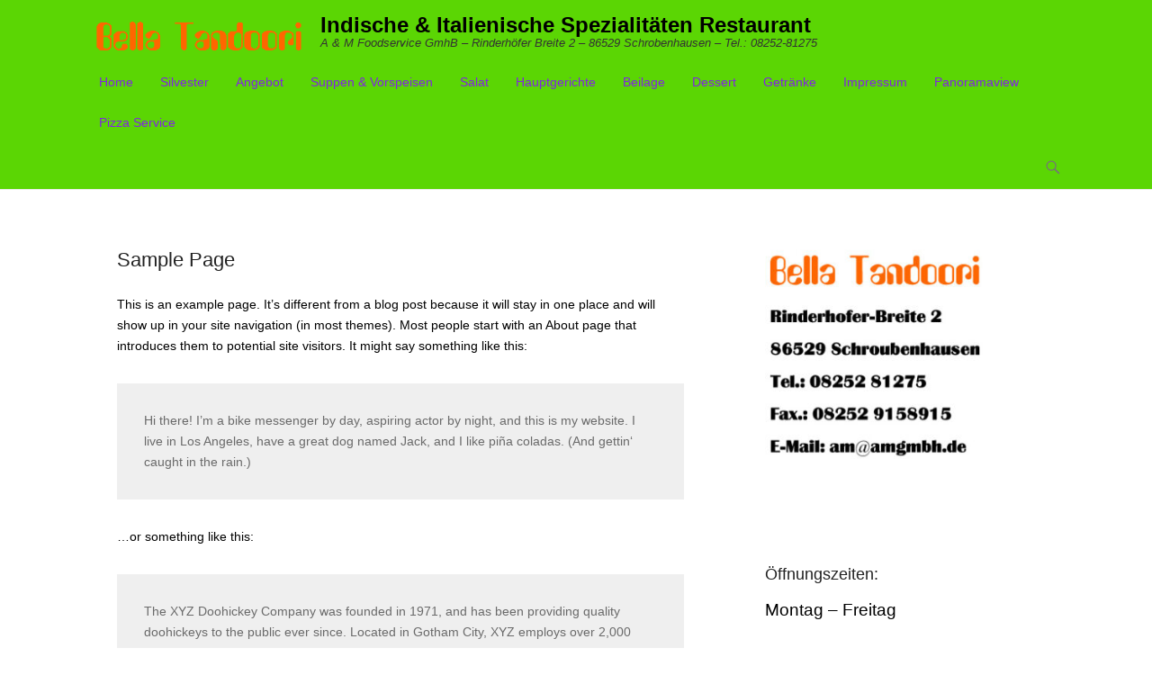

--- FILE ---
content_type: text/html; charset=UTF-8
request_url: https://bella-tandoori.com/sample-page/
body_size: 34314
content:
<!DOCTYPE html>
<!--[if IE 6]>
<html id="ie6" lang="de">
<![endif]-->
<!--[if IE 7]>
<html id="ie7" lang="de">
<![endif]-->
<!--[if IE 8]>
<html id="ie8" lang="de">
<![endif]-->
<!--[if !(IE 6) | !(IE 7) | !(IE 8)  ]><!-->
<html lang="de">
<!--<![endif]-->
<head>
	<meta charset="UTF-8" />
	<link rel="profile" href="http://gmpg.org/xfn/11" />
	<link rel="pingback" href="https://bella-tandoori.com/xmlrpc.php" />
	<!--[if lt IE 9]>
	<script src="https://bella-tandoori.com/wp-content/themes/adventurous-pro/js/html5.min.js"></script>
	<![endif]-->
<title>Sample Page &#8211; Indische &amp; Italienische Spezialitäten Restaurant</title>
<meta name='robots' content='max-image-preview:large' />
<meta name="viewport" content="width=device-width, initial-scale=1.0"><link rel="alternate" type="application/rss+xml" title="Indische &amp; Italienische Spezialitäten Restaurant &raquo; Feed" href="https://bella-tandoori.com/feed/" />
<link rel="alternate" type="application/rss+xml" title="Indische &amp; Italienische Spezialitäten Restaurant &raquo; Kommentar-Feed" href="https://bella-tandoori.com/comments/feed/" />
<link rel="alternate" type="application/rss+xml" title="Indische &amp; Italienische Spezialitäten Restaurant &raquo; Sample Page-Kommentar-Feed" href="https://bella-tandoori.com/sample-page/feed/" />
<script type="text/javascript">
/* <![CDATA[ */
window._wpemojiSettings = {"baseUrl":"https:\/\/s.w.org\/images\/core\/emoji\/14.0.0\/72x72\/","ext":".png","svgUrl":"https:\/\/s.w.org\/images\/core\/emoji\/14.0.0\/svg\/","svgExt":".svg","source":{"concatemoji":"https:\/\/bella-tandoori.com\/wp-includes\/js\/wp-emoji-release.min.js?ver=6.4.7"}};
/*! This file is auto-generated */
!function(i,n){var o,s,e;function c(e){try{var t={supportTests:e,timestamp:(new Date).valueOf()};sessionStorage.setItem(o,JSON.stringify(t))}catch(e){}}function p(e,t,n){e.clearRect(0,0,e.canvas.width,e.canvas.height),e.fillText(t,0,0);var t=new Uint32Array(e.getImageData(0,0,e.canvas.width,e.canvas.height).data),r=(e.clearRect(0,0,e.canvas.width,e.canvas.height),e.fillText(n,0,0),new Uint32Array(e.getImageData(0,0,e.canvas.width,e.canvas.height).data));return t.every(function(e,t){return e===r[t]})}function u(e,t,n){switch(t){case"flag":return n(e,"\ud83c\udff3\ufe0f\u200d\u26a7\ufe0f","\ud83c\udff3\ufe0f\u200b\u26a7\ufe0f")?!1:!n(e,"\ud83c\uddfa\ud83c\uddf3","\ud83c\uddfa\u200b\ud83c\uddf3")&&!n(e,"\ud83c\udff4\udb40\udc67\udb40\udc62\udb40\udc65\udb40\udc6e\udb40\udc67\udb40\udc7f","\ud83c\udff4\u200b\udb40\udc67\u200b\udb40\udc62\u200b\udb40\udc65\u200b\udb40\udc6e\u200b\udb40\udc67\u200b\udb40\udc7f");case"emoji":return!n(e,"\ud83e\udef1\ud83c\udffb\u200d\ud83e\udef2\ud83c\udfff","\ud83e\udef1\ud83c\udffb\u200b\ud83e\udef2\ud83c\udfff")}return!1}function f(e,t,n){var r="undefined"!=typeof WorkerGlobalScope&&self instanceof WorkerGlobalScope?new OffscreenCanvas(300,150):i.createElement("canvas"),a=r.getContext("2d",{willReadFrequently:!0}),o=(a.textBaseline="top",a.font="600 32px Arial",{});return e.forEach(function(e){o[e]=t(a,e,n)}),o}function t(e){var t=i.createElement("script");t.src=e,t.defer=!0,i.head.appendChild(t)}"undefined"!=typeof Promise&&(o="wpEmojiSettingsSupports",s=["flag","emoji"],n.supports={everything:!0,everythingExceptFlag:!0},e=new Promise(function(e){i.addEventListener("DOMContentLoaded",e,{once:!0})}),new Promise(function(t){var n=function(){try{var e=JSON.parse(sessionStorage.getItem(o));if("object"==typeof e&&"number"==typeof e.timestamp&&(new Date).valueOf()<e.timestamp+604800&&"object"==typeof e.supportTests)return e.supportTests}catch(e){}return null}();if(!n){if("undefined"!=typeof Worker&&"undefined"!=typeof OffscreenCanvas&&"undefined"!=typeof URL&&URL.createObjectURL&&"undefined"!=typeof Blob)try{var e="postMessage("+f.toString()+"("+[JSON.stringify(s),u.toString(),p.toString()].join(",")+"));",r=new Blob([e],{type:"text/javascript"}),a=new Worker(URL.createObjectURL(r),{name:"wpTestEmojiSupports"});return void(a.onmessage=function(e){c(n=e.data),a.terminate(),t(n)})}catch(e){}c(n=f(s,u,p))}t(n)}).then(function(e){for(var t in e)n.supports[t]=e[t],n.supports.everything=n.supports.everything&&n.supports[t],"flag"!==t&&(n.supports.everythingExceptFlag=n.supports.everythingExceptFlag&&n.supports[t]);n.supports.everythingExceptFlag=n.supports.everythingExceptFlag&&!n.supports.flag,n.DOMReady=!1,n.readyCallback=function(){n.DOMReady=!0}}).then(function(){return e}).then(function(){var e;n.supports.everything||(n.readyCallback(),(e=n.source||{}).concatemoji?t(e.concatemoji):e.wpemoji&&e.twemoji&&(t(e.twemoji),t(e.wpemoji)))}))}((window,document),window._wpemojiSettings);
/* ]]> */
</script>
<style id='wp-emoji-styles-inline-css' type='text/css'>

	img.wp-smiley, img.emoji {
		display: inline !important;
		border: none !important;
		box-shadow: none !important;
		height: 1em !important;
		width: 1em !important;
		margin: 0 0.07em !important;
		vertical-align: -0.1em !important;
		background: none !important;
		padding: 0 !important;
	}
</style>
<link rel='stylesheet' id='wp-block-library-css' href='https://bella-tandoori.com/wp-includes/css/dist/block-library/style.min.css?ver=6.4.7' type='text/css' media='all' />
<style id='classic-theme-styles-inline-css' type='text/css'>
/*! This file is auto-generated */
.wp-block-button__link{color:#fff;background-color:#32373c;border-radius:9999px;box-shadow:none;text-decoration:none;padding:calc(.667em + 2px) calc(1.333em + 2px);font-size:1.125em}.wp-block-file__button{background:#32373c;color:#fff;text-decoration:none}
</style>
<style id='global-styles-inline-css' type='text/css'>
body{--wp--preset--color--black: #000000;--wp--preset--color--cyan-bluish-gray: #abb8c3;--wp--preset--color--white: #ffffff;--wp--preset--color--pale-pink: #f78da7;--wp--preset--color--vivid-red: #cf2e2e;--wp--preset--color--luminous-vivid-orange: #ff6900;--wp--preset--color--luminous-vivid-amber: #fcb900;--wp--preset--color--light-green-cyan: #7bdcb5;--wp--preset--color--vivid-green-cyan: #00d084;--wp--preset--color--pale-cyan-blue: #8ed1fc;--wp--preset--color--vivid-cyan-blue: #0693e3;--wp--preset--color--vivid-purple: #9b51e0;--wp--preset--gradient--vivid-cyan-blue-to-vivid-purple: linear-gradient(135deg,rgba(6,147,227,1) 0%,rgb(155,81,224) 100%);--wp--preset--gradient--light-green-cyan-to-vivid-green-cyan: linear-gradient(135deg,rgb(122,220,180) 0%,rgb(0,208,130) 100%);--wp--preset--gradient--luminous-vivid-amber-to-luminous-vivid-orange: linear-gradient(135deg,rgba(252,185,0,1) 0%,rgba(255,105,0,1) 100%);--wp--preset--gradient--luminous-vivid-orange-to-vivid-red: linear-gradient(135deg,rgba(255,105,0,1) 0%,rgb(207,46,46) 100%);--wp--preset--gradient--very-light-gray-to-cyan-bluish-gray: linear-gradient(135deg,rgb(238,238,238) 0%,rgb(169,184,195) 100%);--wp--preset--gradient--cool-to-warm-spectrum: linear-gradient(135deg,rgb(74,234,220) 0%,rgb(151,120,209) 20%,rgb(207,42,186) 40%,rgb(238,44,130) 60%,rgb(251,105,98) 80%,rgb(254,248,76) 100%);--wp--preset--gradient--blush-light-purple: linear-gradient(135deg,rgb(255,206,236) 0%,rgb(152,150,240) 100%);--wp--preset--gradient--blush-bordeaux: linear-gradient(135deg,rgb(254,205,165) 0%,rgb(254,45,45) 50%,rgb(107,0,62) 100%);--wp--preset--gradient--luminous-dusk: linear-gradient(135deg,rgb(255,203,112) 0%,rgb(199,81,192) 50%,rgb(65,88,208) 100%);--wp--preset--gradient--pale-ocean: linear-gradient(135deg,rgb(255,245,203) 0%,rgb(182,227,212) 50%,rgb(51,167,181) 100%);--wp--preset--gradient--electric-grass: linear-gradient(135deg,rgb(202,248,128) 0%,rgb(113,206,126) 100%);--wp--preset--gradient--midnight: linear-gradient(135deg,rgb(2,3,129) 0%,rgb(40,116,252) 100%);--wp--preset--font-size--small: 13px;--wp--preset--font-size--medium: 20px;--wp--preset--font-size--large: 36px;--wp--preset--font-size--x-large: 42px;--wp--preset--spacing--20: 0.44rem;--wp--preset--spacing--30: 0.67rem;--wp--preset--spacing--40: 1rem;--wp--preset--spacing--50: 1.5rem;--wp--preset--spacing--60: 2.25rem;--wp--preset--spacing--70: 3.38rem;--wp--preset--spacing--80: 5.06rem;--wp--preset--shadow--natural: 6px 6px 9px rgba(0, 0, 0, 0.2);--wp--preset--shadow--deep: 12px 12px 50px rgba(0, 0, 0, 0.4);--wp--preset--shadow--sharp: 6px 6px 0px rgba(0, 0, 0, 0.2);--wp--preset--shadow--outlined: 6px 6px 0px -3px rgba(255, 255, 255, 1), 6px 6px rgba(0, 0, 0, 1);--wp--preset--shadow--crisp: 6px 6px 0px rgba(0, 0, 0, 1);}:where(.is-layout-flex){gap: 0.5em;}:where(.is-layout-grid){gap: 0.5em;}body .is-layout-flow > .alignleft{float: left;margin-inline-start: 0;margin-inline-end: 2em;}body .is-layout-flow > .alignright{float: right;margin-inline-start: 2em;margin-inline-end: 0;}body .is-layout-flow > .aligncenter{margin-left: auto !important;margin-right: auto !important;}body .is-layout-constrained > .alignleft{float: left;margin-inline-start: 0;margin-inline-end: 2em;}body .is-layout-constrained > .alignright{float: right;margin-inline-start: 2em;margin-inline-end: 0;}body .is-layout-constrained > .aligncenter{margin-left: auto !important;margin-right: auto !important;}body .is-layout-constrained > :where(:not(.alignleft):not(.alignright):not(.alignfull)){max-width: var(--wp--style--global--content-size);margin-left: auto !important;margin-right: auto !important;}body .is-layout-constrained > .alignwide{max-width: var(--wp--style--global--wide-size);}body .is-layout-flex{display: flex;}body .is-layout-flex{flex-wrap: wrap;align-items: center;}body .is-layout-flex > *{margin: 0;}body .is-layout-grid{display: grid;}body .is-layout-grid > *{margin: 0;}:where(.wp-block-columns.is-layout-flex){gap: 2em;}:where(.wp-block-columns.is-layout-grid){gap: 2em;}:where(.wp-block-post-template.is-layout-flex){gap: 1.25em;}:where(.wp-block-post-template.is-layout-grid){gap: 1.25em;}.has-black-color{color: var(--wp--preset--color--black) !important;}.has-cyan-bluish-gray-color{color: var(--wp--preset--color--cyan-bluish-gray) !important;}.has-white-color{color: var(--wp--preset--color--white) !important;}.has-pale-pink-color{color: var(--wp--preset--color--pale-pink) !important;}.has-vivid-red-color{color: var(--wp--preset--color--vivid-red) !important;}.has-luminous-vivid-orange-color{color: var(--wp--preset--color--luminous-vivid-orange) !important;}.has-luminous-vivid-amber-color{color: var(--wp--preset--color--luminous-vivid-amber) !important;}.has-light-green-cyan-color{color: var(--wp--preset--color--light-green-cyan) !important;}.has-vivid-green-cyan-color{color: var(--wp--preset--color--vivid-green-cyan) !important;}.has-pale-cyan-blue-color{color: var(--wp--preset--color--pale-cyan-blue) !important;}.has-vivid-cyan-blue-color{color: var(--wp--preset--color--vivid-cyan-blue) !important;}.has-vivid-purple-color{color: var(--wp--preset--color--vivid-purple) !important;}.has-black-background-color{background-color: var(--wp--preset--color--black) !important;}.has-cyan-bluish-gray-background-color{background-color: var(--wp--preset--color--cyan-bluish-gray) !important;}.has-white-background-color{background-color: var(--wp--preset--color--white) !important;}.has-pale-pink-background-color{background-color: var(--wp--preset--color--pale-pink) !important;}.has-vivid-red-background-color{background-color: var(--wp--preset--color--vivid-red) !important;}.has-luminous-vivid-orange-background-color{background-color: var(--wp--preset--color--luminous-vivid-orange) !important;}.has-luminous-vivid-amber-background-color{background-color: var(--wp--preset--color--luminous-vivid-amber) !important;}.has-light-green-cyan-background-color{background-color: var(--wp--preset--color--light-green-cyan) !important;}.has-vivid-green-cyan-background-color{background-color: var(--wp--preset--color--vivid-green-cyan) !important;}.has-pale-cyan-blue-background-color{background-color: var(--wp--preset--color--pale-cyan-blue) !important;}.has-vivid-cyan-blue-background-color{background-color: var(--wp--preset--color--vivid-cyan-blue) !important;}.has-vivid-purple-background-color{background-color: var(--wp--preset--color--vivid-purple) !important;}.has-black-border-color{border-color: var(--wp--preset--color--black) !important;}.has-cyan-bluish-gray-border-color{border-color: var(--wp--preset--color--cyan-bluish-gray) !important;}.has-white-border-color{border-color: var(--wp--preset--color--white) !important;}.has-pale-pink-border-color{border-color: var(--wp--preset--color--pale-pink) !important;}.has-vivid-red-border-color{border-color: var(--wp--preset--color--vivid-red) !important;}.has-luminous-vivid-orange-border-color{border-color: var(--wp--preset--color--luminous-vivid-orange) !important;}.has-luminous-vivid-amber-border-color{border-color: var(--wp--preset--color--luminous-vivid-amber) !important;}.has-light-green-cyan-border-color{border-color: var(--wp--preset--color--light-green-cyan) !important;}.has-vivid-green-cyan-border-color{border-color: var(--wp--preset--color--vivid-green-cyan) !important;}.has-pale-cyan-blue-border-color{border-color: var(--wp--preset--color--pale-cyan-blue) !important;}.has-vivid-cyan-blue-border-color{border-color: var(--wp--preset--color--vivid-cyan-blue) !important;}.has-vivid-purple-border-color{border-color: var(--wp--preset--color--vivid-purple) !important;}.has-vivid-cyan-blue-to-vivid-purple-gradient-background{background: var(--wp--preset--gradient--vivid-cyan-blue-to-vivid-purple) !important;}.has-light-green-cyan-to-vivid-green-cyan-gradient-background{background: var(--wp--preset--gradient--light-green-cyan-to-vivid-green-cyan) !important;}.has-luminous-vivid-amber-to-luminous-vivid-orange-gradient-background{background: var(--wp--preset--gradient--luminous-vivid-amber-to-luminous-vivid-orange) !important;}.has-luminous-vivid-orange-to-vivid-red-gradient-background{background: var(--wp--preset--gradient--luminous-vivid-orange-to-vivid-red) !important;}.has-very-light-gray-to-cyan-bluish-gray-gradient-background{background: var(--wp--preset--gradient--very-light-gray-to-cyan-bluish-gray) !important;}.has-cool-to-warm-spectrum-gradient-background{background: var(--wp--preset--gradient--cool-to-warm-spectrum) !important;}.has-blush-light-purple-gradient-background{background: var(--wp--preset--gradient--blush-light-purple) !important;}.has-blush-bordeaux-gradient-background{background: var(--wp--preset--gradient--blush-bordeaux) !important;}.has-luminous-dusk-gradient-background{background: var(--wp--preset--gradient--luminous-dusk) !important;}.has-pale-ocean-gradient-background{background: var(--wp--preset--gradient--pale-ocean) !important;}.has-electric-grass-gradient-background{background: var(--wp--preset--gradient--electric-grass) !important;}.has-midnight-gradient-background{background: var(--wp--preset--gradient--midnight) !important;}.has-small-font-size{font-size: var(--wp--preset--font-size--small) !important;}.has-medium-font-size{font-size: var(--wp--preset--font-size--medium) !important;}.has-large-font-size{font-size: var(--wp--preset--font-size--large) !important;}.has-x-large-font-size{font-size: var(--wp--preset--font-size--x-large) !important;}
.wp-block-navigation a:where(:not(.wp-element-button)){color: inherit;}
:where(.wp-block-post-template.is-layout-flex){gap: 1.25em;}:where(.wp-block-post-template.is-layout-grid){gap: 1.25em;}
:where(.wp-block-columns.is-layout-flex){gap: 2em;}:where(.wp-block-columns.is-layout-grid){gap: 2em;}
.wp-block-pullquote{font-size: 1.5em;line-height: 1.6;}
</style>
<link rel='stylesheet' id='adventurous-css' href='https://bella-tandoori.com/wp-content/themes/adventurous-pro/style.css' type='text/css' media='all' />
<link rel='stylesheet' id='genericons-css' href='https://bella-tandoori.com/wp-content/themes/adventurous-pro/css/genericons/genericons.css?ver=3.3' type='text/css' media='all' />
<link rel='stylesheet' id='adventurous-responsive-css' href='https://bella-tandoori.com/wp-content/themes/adventurous-pro/css/responsive.css?ver=6.4.7' type='text/css' media='all' />
<link rel='stylesheet' id='tablepress-default-css' href='https://bella-tandoori.com/wp-content/tablepress-combined.min.css?ver=22' type='text/css' media='all' />
<script type="text/javascript" src="https://bella-tandoori.com/wp-includes/js/jquery/jquery.min.js?ver=3.7.1" id="jquery-core-js"></script>
<script type="text/javascript" src="https://bella-tandoori.com/wp-includes/js/jquery/jquery-migrate.min.js?ver=3.4.1" id="jquery-migrate-js"></script>
<link rel="https://api.w.org/" href="https://bella-tandoori.com/wp-json/" /><link rel="alternate" type="application/json" href="https://bella-tandoori.com/wp-json/wp/v2/pages/2" /><link rel="EditURI" type="application/rsd+xml" title="RSD" href="https://bella-tandoori.com/xmlrpc.php?rsd" />
<meta name="generator" content="WordPress 6.4.7" />
<link rel="canonical" href="https://bella-tandoori.com/sample-page/" />
<link rel='shortlink' href='https://bella-tandoori.com/?p=2' />
<link rel="alternate" type="application/json+oembed" href="https://bella-tandoori.com/wp-json/oembed/1.0/embed?url=https%3A%2F%2Fbella-tandoori.com%2Fsample-page%2F" />
<link rel="alternate" type="text/xml+oembed" href="https://bella-tandoori.com/wp-json/oembed/1.0/embed?url=https%3A%2F%2Fbella-tandoori.com%2Fsample-page%2F&#038;format=xml" />
<link rel="shortcut icon" href="https://bella-tandoori.com/wp-content/uploads/2016/01/favicon.jpg" type="image/x-icon" />
				<!-- Indische &amp; Italienische Spezialitäten Restaurant inline CSS Styles -->

					<style type="text/css" media="screen">
#masthead { background-color: #5bd604; }
body, button, input, select, textarea { color: #000000; }
.entry-meta { color: #000000; }
a#scrollup { background-color: #dd3333; color: #fff; }
#homepage-message .right-section a { background-color: #1e73be; border-color: #fff; color: #fff; }
#homepage-message .right-section a:hover { background-color: #1e73be; }
#footer-sidebar { background-color: #dd8d16; }
#supplementary .widget-title, #supplementary .widget-title a, #supplementary .widget-title a:hover { color: #000000; }
#supplementary .widget-area .widget { color: #000000; }
#supplementary .widget-area .widget a, #supplementary .widget-area a:hover { color: #000000; }
#site-generator { background-color: #59d600; color: #000000; }
#site-generator a, #site-generator a:hover { color: #ffffff; }
#header-right .widget ul.menu a { color: #8224e3; }
#header-right .widget ul.menu li:hover > a, #header-right .widget ul.menu a:focus, #header-right .widget ul.menu .current-menu-item > a, #header-right .widget ul.menu .current-menu-ancestor > a, #header-right .widget ul.menu .current_page_item > a, #header-right .widget ul.menu .current_page_ancestor > a { color: #dd3333; }
#header-right .widget ul.menu ul { border-color: #dd3333; }
#header-right .widget ul.menu ul { background-color: #5ad602; }
#header-right .widget ul.menu ul li a { color: #8224e3; }
#header-right .widget ul.menu ul li:hover > a, #header-right .widget ul.menu ul a:focus, #header-right .widget ul.menu ul .current-menu-item > a, #header-right .widget ul.menu ul .current-menu-ancestor > a, #header-right .widget ul.menu ul .current_page_item > a, #header-right .widget ul.menu ul .current_page_ancestor > a { background-color: #dd3333; }
#header-right .widget ul.menu ul li:hover > a, #header-right .widget ul.menu ul a:focus, #header-right .widget ul.menu ul .current-menu-item > a, #header-right .widget ul.menu ul .current-menu-ancestor > a, #header-right .widget ul.menu ul .current_page_item > a, #header-right .widget ul.menu ul .current_page_ancestor > a { color: #7c9b30; }
#secondary-menu { background-color: #000000; }
#secondary-menu ul.menu a { color: #ccc; }
#secondary-menu ul.menu li:hover > a, #secondary-menu ul.menu a:focus, #secondary-menu .menu .current-menu-item > a, #secondary-menu .menu .current-menu-ancestor > a, #secondary-menu .menu .current_page_item > a, #secondary-menu .menu .current_page_ancestor > a { background-color: #222; color: #fff; }
#secondary-menu ul.menu ul a { background-color: #222; color: #fff; }
#secondary-menu ul.menu ul li:hover > a, #secondary-menu ul.menu ul a:focus, #secondary-menu ul.menu ul .current-menu-item > a, #secondary-menu ul.menu ul .current-menu-ancestor > a, #secondary-menu ul.menu ul .current_page_item > a, #secondary-menu  ul.menu ul .current_page_ancestor > a { background-color: #000; color: #fff; }
#footer-menu { background-color: #59d600; }
#footer-menu ul.menu a { color: #8224e3; }
#footer-menu ul.menu li:hover > a, #footer-menu ul.menu a:focus, #footer-menu .menu .current-menu-item > a, #footer-menu .menu .current-menu-ancestor > a, #footer-menu .menu .current_page_item > a, #footer-menu .menu .current_page_ancestor > a { background-color: #222; color: #fff; }
#footer-menu ul.menu ul a { background-color: #222; color: #fff; }
#footer-menu ul.menu ul li:hover > a, #footer-menu ul.menu ul a:focus, #footer-menu ul.menu ul .current-menu-item > a, #footer-menu ul.menu ul .current-menu-ancestor > a, #footer-menu ul.menu ul .current_page_item > a, #footer-menu  ul.menu ul .current_page_ancestor > a { background-color: #000; color: #fff; }

					</style>
<!-- refreshing cache --><link rel="apple-touch-icon-precomposed" href="https://bella-tandoori.com/wp-content/uploads/2016/01/logo1.gif" /><style type="text/css" id="custom-background-css">
body.custom-background { background-color: #ffffff; }
</style>
	</head>

<body class="page-template-default page page-id-2 custom-background right-sidebar content-full">


<div id="page" class="hfeed site">

	 
     
	<header id="masthead">
    
    	        
    	<div id="hgroup-wrap" class="container">
        
       		<div id="header-left">
			<div id="site-logo">
            	<a href="https://bella-tandoori.com/" title="Indische &amp; Italienische Spezialitäten Restaurant"><img src="https://bella-tandoori.com/wp-content/uploads/2016/01/logo1.gif" alt="Indische &amp; Italienische Spezialitäten Restaurant" />
				</a>
			</div><!-- #site-logo -->
		<div id="hgroup" class="logo-enable logo-left">
			<h1 id="site-title" class="enable-title">
				<a href="https://bella-tandoori.com/" title="Indische &amp; Italienische Spezialitäten Restaurant" rel="home">Indische &amp; Italienische Spezialitäten Restaurant</a>
			</h1>
			<h2 id="site-description" class="enable-tagline"> A &amp; M Foodservice GmhB &#8211; Rinderhöfer Breite 2 &#8211; 86529 Schrobenhausen &#8211; Tel.: 08252-81275</h2>
		</div><!-- #hgroup -->	</div><!-- #header-left"> -->
 
<div id="header-right" class="header-sidebar widget-area">        <aside id="header-right-menu" class="widget widget_nav_menu">
            <div id="header-menu">
                <nav id="access" role="navigation">
                    <h2 class="assistive-text">Primärmenü</h2>
                    <div class="assistive-text skip-link"><a href="#content" title="Zum Inhalt springen">Zum Inhalt springen</a></div>
                    <div class="menu-header-container"><ul class="menu"><li id="menu-item-253" class="menu-item menu-item-type-custom menu-item-object-custom menu-item-home menu-item-253"><a href="https://bella-tandoori.com">Home</a></li>
<li id="menu-item-738" class="menu-item menu-item-type-post_type menu-item-object-page menu-item-738"><a target="_blank" rel="noopener" href="https://bella-tandoori.com/weihnachten/">Silvester</a></li>
<li id="menu-item-724" class="menu-item menu-item-type-post_type menu-item-object-page menu-item-724"><a href="https://bella-tandoori.com/sommer-special-2/">Angebot</a></li>
<li id="menu-item-177" class="menu-item menu-item-type-post_type menu-item-object-page menu-item-177"><a href="https://bella-tandoori.com/suppen-vorspeisen/">Suppen &#038; Vorspeisen</a></li>
<li id="menu-item-178" class="menu-item menu-item-type-post_type menu-item-object-page menu-item-178"><a href="https://bella-tandoori.com/salat/">Salat</a></li>
<li id="menu-item-270" class="menu-item menu-item-type-custom menu-item-object-custom menu-item-has-children menu-item-270"><a href="https://bella-tandoori.com/indische/">Hauptgerichte</a>
<ul class="sub-menu">
	<li id="menu-item-202" class="menu-item menu-item-type-post_type menu-item-object-page menu-item-202"><a href="https://bella-tandoori.com/indische/">Indische</a></li>
	<li id="menu-item-203" class="menu-item menu-item-type-post_type menu-item-object-page menu-item-203"><a href="https://bella-tandoori.com/pizza/">Pizza</a></li>
	<li id="menu-item-204" class="menu-item menu-item-type-post_type menu-item-object-page menu-item-204"><a href="https://bella-tandoori.com/schnitzel/">Schnitzel</a></li>
	<li id="menu-item-205" class="menu-item menu-item-type-post_type menu-item-object-page menu-item-205"><a href="https://bella-tandoori.com/rindfleisch/">Rindfleisch</a></li>
	<li id="menu-item-429" class="menu-item menu-item-type-post_type menu-item-object-page menu-item-429"><a href="https://bella-tandoori.com/entenbrust/">Entenbrust</a></li>
	<li id="menu-item-206" class="menu-item menu-item-type-post_type menu-item-object-page menu-item-206"><a href="https://bella-tandoori.com/fisch/">Fisch</a></li>
	<li id="menu-item-207" class="menu-item menu-item-type-post_type menu-item-object-page menu-item-207"><a href="https://bella-tandoori.com/nudel-lasagne/">Nudel-Lasagne</a></li>
</ul>
</li>
<li id="menu-item-208" class="menu-item menu-item-type-post_type menu-item-object-page menu-item-208"><a href="https://bella-tandoori.com/beilage/">Beilage</a></li>
<li id="menu-item-209" class="menu-item menu-item-type-post_type menu-item-object-page menu-item-209"><a href="https://bella-tandoori.com/dessert/">Dessert</a></li>
<li id="menu-item-211" class="menu-item menu-item-type-post_type menu-item-object-page menu-item-211"><a href="https://bella-tandoori.com/getranke/">Getränke</a></li>
<li id="menu-item-212" class="menu-item menu-item-type-post_type menu-item-object-page menu-item-212"><a href="https://bella-tandoori.com/impressum/">Impressum</a></li>
<li id="menu-item-210" class="menu-item menu-item-type-custom menu-item-object-custom menu-item-210"><a target="_blank" rel="noopener" href="http://www.bella-tandoori.de/html/0_spheroVision_webpan3/sv_wp3_viewer.html">Panoramaview</a></li>
<li id="menu-item-521" class="menu-item menu-item-type-custom menu-item-object-custom menu-item-521"><a target="_blank" rel="noopener" href="http://www.pizza-schrobenhausen.de">Pizza Service</a></li>
</ul></div> 	       
                </nav><!-- .site-navigation .main-navigation -->  
            </div><!-- #header-menu -->
        </aside><!-- #header-right-menu -->
                        <aside class="widget widget_search" id="header-search-widget">
                    <span id="header-search" href="#"></span>
                    <div class="header-search-wrap displaynone">
                        	<form method="get" class="searchform" action="https://bella-tandoori.com/" role="search">
		<label for="s" class="assistive-text">Suchen</label>
		<input type="text" class="field" name="s" value="" id="s" placeholder="Suche …" />
		<input type="submit" class="submit" name="submit" id="searchsubmit" value="Suchen" />
	</form>
                    </div>
                </aside>
            <div id="header-mobile-menu"><a href="#" class="mobile-nav closed"><span class="mobile-menu-bar"></span></a></div></div><!-- #header-right .widget-area -->             
        </div><!-- #hgroup-wrap -->
        
                
	</header><!-- #masthead .site-header -->
    
	 
    
    <div id="main-wrapper">
		<!-- Disable Header Image -->    
        
		<div id="main"> 
                 
			<div id="content-sidebar" class="container"> 

		<div id="primary" class="content-area">
			<div id="content" class="site-content" role="main">

				
					
<article id="post-2" class="post-2 page type-page status-publish hentry">

        
    <div class="entry-container">
    
		<header class="entry-header">
    		<h1 class="entry-title"><a href="https://bella-tandoori.com/sample-page/" title="Permalink zu Sample Page" rel="bookmark">Sample Page</a></h1>
		</header><!-- .entry-header -->

		<div class="entry-content">
        	<p>This is an example page. It&#8217;s different from a blog post because it will stay in one place and will show up in your site navigation (in most themes). Most people start with an About page that introduces them to potential site visitors. It might say something like this:</p>
<blockquote><p>Hi there! I&#8217;m a bike messenger by day, aspiring actor by night, and this is my website. I live in Los Angeles, have a great dog named Jack, and I like pi&#241;a coladas. (And gettin&#8216; caught in the rain.)</p></blockquote>
<p>&#8230;or something like this:</p>
<blockquote><p>The XYZ Doohickey Company was founded in 1971, and has been providing quality doohickeys to the public ever since. Located in Gotham City, XYZ employs over 2,000 people and does all kinds of awesome things for the Gotham community.</p></blockquote>
<p>As a new WordPress user, you should go to <a href="http://wp44m.a10-52-158-154.qa.plesk.ru/wordpress/wp-admin/">your dashboard</a> to delete this page and create new pages for your content. Have fun!</p>
         	     	</div><!-- .entry-content -->
        
        <footer class="entry-meta">          
                    
        </footer><!-- .entry-meta -->
        
  	</div><!-- .entry-container -->
    
</article><!-- #post-2 -->
					
				
			</div><!-- #content .site-content -->
		</div><!-- #primary .content-area -->




		<div id="secondary" class="widget-area" role="complementary">
			<aside id="media_image-3" class="widget widget_media_image"><img width="250" height="256" src="https://bella-tandoori.com/wp-content/uploads/2016/01/kontakt2-e1627031701970.jpg" class="image wp-image-153  attachment-250x583 size-250x583" alt="" style="max-width: 100%; height: auto;" decoding="async" loading="lazy" srcset="https://bella-tandoori.com/wp-content/uploads/2016/01/kontakt2-e1627031701970.jpg 299w, https://bella-tandoori.com/wp-content/uploads/2016/01/kontakt2-e1627031701970-293x300.jpg 293w" sizes="(max-width: 250px) 100vw, 250px" /></aside><aside id="text-6" class="widget widget_text"><h3 class="widget-title">Öffnungszeiten:</h3>			<div class="textwidget"><p>Montag &#8211; Freitag</p>
<p>17:00 &#8211; 23:00</p>
<p>Samstag</p>
<p>16:00 &#8211; 23:00</p>
<p>Sonntag &amp; Feiertagen</p>
<p>11:00 &#8211; 14:00</p>
<p>16:00 &#8211; 22:00</p>
<p>Bestell-App downloaden:</p>
</div>
		</aside><aside id="media_image-12" class="widget widget_media_image"><a href="https://apps.apple.com/de/app/id1473451436"><img width="198" height="64" src="https://bella-tandoori.com/wp-content/uploads/2019/07/apple-app-store-300x97.jpg" class="image wp-image-514  attachment-200x64 size-200x64" alt="iOS App" style="max-width: 100%; height: auto;" decoding="async" loading="lazy" srcset="https://bella-tandoori.com/wp-content/uploads/2019/07/apple-app-store-300x97.jpg 300w, https://bella-tandoori.com/wp-content/uploads/2019/07/apple-app-store.jpg 450w" sizes="(max-width: 198px) 100vw, 198px" /></a></aside><aside id="media_image-13" class="widget widget_media_image"><a href="https://play.google.com/store/apps/details?id=de.meine_pizzeria.apps.ampizza86529"><img width="198" height="64" src="https://bella-tandoori.com/wp-content/uploads/2019/07/google-play-300x97.jpg" class="image wp-image-515  attachment-200x64 size-200x64" alt="" style="max-width: 100%; height: auto;" decoding="async" loading="lazy" srcset="https://bella-tandoori.com/wp-content/uploads/2019/07/google-play-300x97.jpg 300w, https://bella-tandoori.com/wp-content/uploads/2019/07/google-play.jpg 450w" sizes="(max-width: 198px) 100vw, 198px" /></a></aside>			
			    
		</div><!-- #secondary .widget-area -->
        
		 
			</div><!-- #content-sidebar -->
			 
            
		</div><!-- #main -->             
     
         
        
   	</div><!-- #main-wrapper -->
           
         
    
	<footer id="colophon" role="contentinfo">
    
		
<div id="footer-sidebar">
    <div id="supplementary" class="one container">
                <div id="first" class="widget-area" role="complementary">
            <aside id="text-3" class="widget widget_text"><h3 class="widget-title">Inhaltsstoffe:</h3>			<div class="textwidget"><div class="textwidget">1, Konservierungsstoffe 2, Antioxidationsmittel 3, Farbstoffe 4, coffeinhaltig 5, Weizen 6, Gerste 7, Eier 8, Fische 9, Erdnüsse 10, Soja 11, Milch (einschließlich Laktose) 12, Sellerie 13, Senf 14, Sesam 15, Schwefeloxid und Sulfite (ab 10 mg pro kg oder L) 16, Lupinen 17, Weichtiere (Krustentiere) 18, Krebstiere (Krustentiere) 19, Geschmacksverstärker (Mononatriumglutamat)</div>
</div>
		</aside>        </div><!-- #first .widget-area -->
            
            
                
                
    </div><!-- #supplementary -->
</div><!-- #footer-sidebar -->   
         
 		<div id="site-generator"><div class="site-info container"><div class="copyright">Copyright © 2008 Bella tandoori. Alle rechte vorbehalten.</div><div class="powered">Design and Technische Umsetzung by Parminder BAINS</div></div><!-- .site-info container --></div><!-- #site-generator -->       
           
             
	</footer><!-- #colophon .site-footer -->
    
    <a href="#masthead" id="scrollup"></a> 
    
</div><!-- #page .hfeed .site -->

<!-- refreshing cache --><link rel='stylesheet' id='so-css-adventurous-pro-css' href='https://bella-tandoori.com/wp-content/uploads/so-css/so-css-adventurous-pro.css?ver=1554543602' type='text/css' media='all' />
<script type="text/javascript" src="https://bella-tandoori.com/wp-content/themes/adventurous-pro/js/fitvids.min.js?ver=20140317" id="fitvids-js"></script>
<script type="text/javascript" src="https://bella-tandoori.com/wp-content/themes/adventurous-pro/js/adventurous-custom.min.js?ver=20150601" id="adventurous-custom-js"></script>

</body>
</html>

--- FILE ---
content_type: text/css
request_url: https://bella-tandoori.com/wp-content/uploads/so-css/so-css-adventurous-pro.css?ver=1554543602
body_size: -129
content:
.textwidget {
  font-size: 14pt;
}